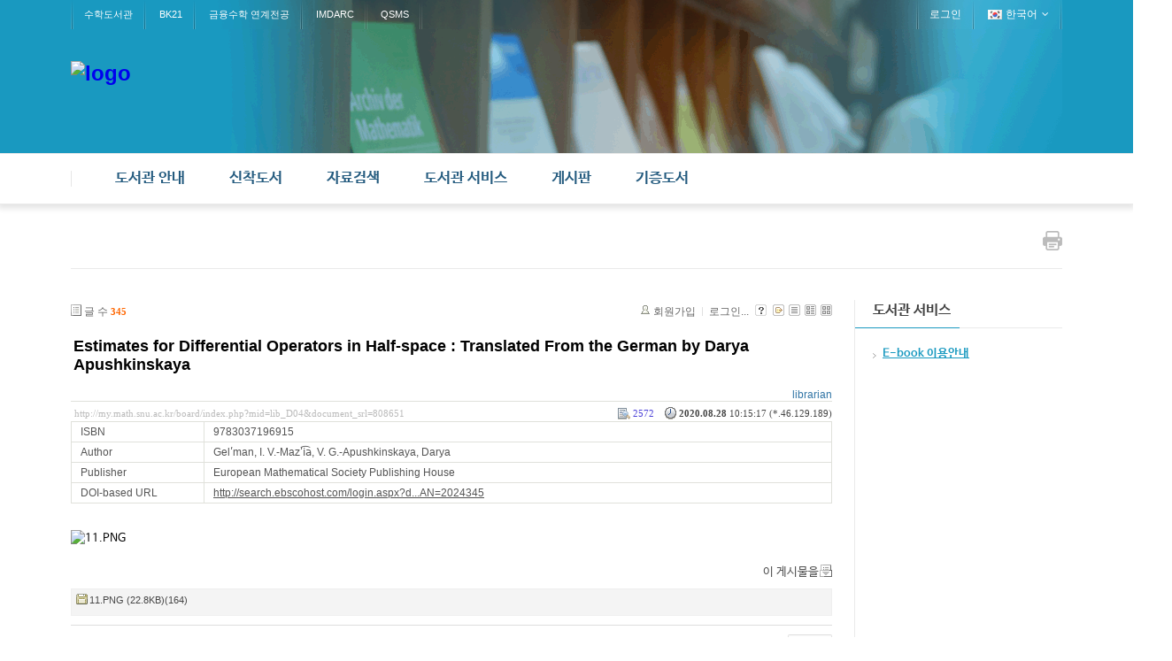

--- FILE ---
content_type: text/html; charset=UTF-8
request_url: http://my.math.snu.ac.kr/board/index.php?mid=lib_D04&sort_index=extra_var0&order_type=desc&page=11&document_srl=808651
body_size: 60729
content:
<!DOCTYPE html>
<html lang="ko">
<head>
<!-- META -->
<meta charset="utf-8">
<meta name="Generator" content="XpressEngine">
<meta http-equiv="X-UA-Compatible" content="IE=edge">
<!-- TITLE -->
<title>신착 E-Book - Estimates for Differential Operators in Half-space : Translated From the German by Darya Apushkinskaya</title>
<!-- CSS -->
<link rel="stylesheet" href="/board/common/css/xe.min.css?20200227095257" />
<link rel="stylesheet" href="/board/modules/board/skins/xe_board/css/common.css?20160318072225" />
<link rel="stylesheet" href="/board/modules/board/skins/xe_board/css/white.css?20160318072225" />
<link rel="stylesheet" href="/board/layouts/layout_intermission/css/reset.css?20160318072146" />
<link rel="stylesheet" href="/board/layouts/layout_intermission/css/font.css?20160318072146" />
<link rel="stylesheet" href="/board/layouts/layout_intermission/css/font-awesome/css/font-awesome.min.css?20160318072146" />
<link rel="stylesheet" href="/board/layouts/layout_intermission/css/im_common_lib.css?20160318072146" />
<link rel="stylesheet" href="/board/layouts/layout_intermission/css/slider_style.css?20160318072146" />
<link rel="stylesheet" href="/board/layouts/layout_intermission/css/theme/blue_lib.css?20160318072146" />
<link rel="stylesheet" href="/board/modules/editor/styles/default/style.css?20200227095256" />
<link rel="stylesheet" href="/board/files/faceOff/501/449/layout.css?20160926154431" />
<!-- JS -->
<script>
var current_url = "http://my.math.snu.ac.kr/board/?mid=lib_D04&sort_index=extra_var0&order_type=desc&page=11&document_srl=808651";
var request_uri = "http://my.math.snu.ac.kr/board/";
var current_mid = "lib_D04";
var waiting_message = "서버에 요청 중입니다. 잠시만 기다려주세요.";
var ssl_actions = new Array();
var default_url = "";
</script>
<!--[if lt IE 9]><script src="/board/common/js/jquery-1.x.min.js?20150408154114"></script>
<![endif]--><!--[if gte IE 9]><!--><script src="/board/common/js/jquery.min.js?20150408154114"></script>
<!--<![endif]--><script src="/board/common/js/x.min.js?20170817141800"></script>
<script src="/board/common/js/xe.min.js?20200227095257"></script>
<script src="/board/modules/board/tpl/js/board.min.js?20150408154114"></script>
<script src="/board/layouts/layout_intermission/js/common.js?20160318072146"></script>
<script src="/board/layouts/layout_intermission/js/jquery.glide.min.js?20160318072146"></script>
<script src="/board/layouts/layout_intermission/js/jquery.leanModal.min.js?20160318072146"></script>
<!-- RSS -->
<!-- ICON -->


<style> .xe_content { font-family:나눔바른고딕,NanumBarunGothic,나눔고딕,Nanumgothic,nbg,dotum,gulim,sans-serif;font-size:13px; }</style>
<link rel="canonical" href="http://my.math.snu.ac.kr/board/index.php?mid=lib_D04&amp;document_srl=808651" />
<meta property="og:locale" content="ko_KR" />
<meta property="og:type" content="article" />
<meta property="og:url" content="http://my.math.snu.ac.kr/board/index.php?mid=lib_D04&amp;document_srl=808651" />
<meta property="og:title" content="신착 E-Book - Estimates for Differential Operators in Half-space : Translated From the German by Darya Apushkinskaya" />
<meta property="article:published_time" content="2020-08-28T10:15:17+09:00" />
<meta property="article:modified_time" content="2020-08-28T10:15:17+09:00" />
<meta property="og:image" content="http://my.math.snu.ac.kr/board/./files/attach/images/449813/651/808/873fd707df87dbcbb811a4c620b9488c.PNG" />
<meta property="og:image:width" content="126" />
<meta property="og:image:height" content="189" />
<style type="text/css">
		.im_slider {height: px;}
		.slide a {display:block; height: px; background-repeat: no-repeat; background-position: center center; margin:0 auto;}
		.im_slider_img1 a {background-image: url("./");}
		.im_slider_img2 a {background-image: url("./");}
		.im_slider_img3 a {background-image: url("./");}
		.im_slider_img4 a {background-image: url("./");}
		.im_slider_img5 a {background-image: url("./");}
		.no_slider_image1 a {background-image: url("./layouts/layout_intermission/images/im_default_slider_img.jpg"); width:100%; height:500px;}
		.no_slider_image2 a {background-image: url("./layouts/layout_intermission/images/im_default_slider_img2.jpg"); width:100%; height:500px;}
					.im_slider {height: 500px !important;}
			</style>
<meta name="viewport" content="width=1440px, initial-scale=0.4, maximum-scale=1"><script>
//<![CDATA[
xe.current_lang = "ko";
xe.cmd_find = "찾기";
xe.cmd_cancel = "취소";
xe.cmd_confirm = "확인";
xe.msg_no_root = "루트는 선택 할 수 없습니다.";
xe.msg_no_shortcut = "바로가기는 선택 할 수 없습니다.";
xe.msg_select_menu = "대상 메뉴 선택";
//]]>
</script>
</head>
<body>

<div class="im_layout" id="gototop">
	<div class="im_headerWrap">
      <div class="im_topUtilmenuWrap">
      	<div class="im_topUtilmenu">
            <div class="im_topCustomMenu">
               <ul>
                  <li><a href="/board/index.php?mid=lib_main">수학도서관</a></li><li><a href="/board/index.php?mid=bk21_main">BK21</a></li><li><a href="http://finance.math.snu.ac.kr">금융수학 연계전공</a></li><li><a href="http://imdarc.snu.ac.kr">IMDARC</a></li><li><a href="http://qsms.math.snu.ac.kr">QSMS</a></li>               </ul>
            </div>
            <div class="im_memberMenu">
               <ul>
                  <li><a href="/board/index.php?mid=lib_D04&amp;sort_index=extra_var0&amp;order_type=desc&amp;page=11&amp;document_srl=808651&amp;act=dispMemberLoginForm">로그인</a></li>  
<!--                  <li><a rel="leanModal" name="im_login_btn" href="#im_modal_login">로그인</a></li>                  <li><a href="/board/index.php?mid=lib_D04&amp;sort_index=extra_var0&amp;order_type=desc&amp;page=11&amp;document_srl=808651&amp;act=dispMemberSignUpForm">회원가입</a></li> -->
                                                      <li class="im_language">
                  	<a href="#" class="toggle"><span class="im_flag"><img src="/board/layouts/layout_intermission/images/kr.png" alt="한국어" /></span><span class="im_label">한국어</span><span class="im_icon"><i class="fa fa-angle-down"></i></span></a>
 		               <ul class="selectLang">
                        <li>
                           <a href="#" onclick="doChangeLangType('en');return false;">English</a>
                        </li>							</ul>
                  </li>
						                  
               </ul>
            </div>
         </div>
      </div>
		<div class="im_header">
         <div class="im_topLogo">
         	<h1>
            	<a href="http://www.math.snu.ac.kr/board/lib_main"><img src="http://my.math.snu.ac.kr/board/files/attach/images/449501/99930f6978002c1f65ad5bb0c227e6ba.png" alt="logo" border="0" /></a>                           </h1>
         </div>
      
                     </div>
      </div>
   
      <div class="im_gnbWrap">
         <div class="im_gnb">
            <h2 class="im_hidden">global navigaion menu / 글로벌 네비게이션 메뉴</h2>
            <ul class="depth1">
               <li><a href="/board/index.php?mid=lib_A01">도서관 안내<span class="arrow-up"></span><span class="arrow-up-back"></span></a>
                  <ul class="depth2">
                     <li >
                     <a href="/board/index.php?mid=lib_A01">도서관 소개</a>
                     		
			            </li><li >
                     <a href="/board/index.php?mid=lib_A02">도서관 이용안내</a>
                     		
			            </li><li >
                     <a href="/board/index.php?mid=lib_A03">도서관 현황</a>
                     		
			            </li><li >
                     <a href="/board/index.php?mid=lib_A04">담당자 안내</a>
                     		
			            </li><li >
                     <a href="/board/index.php?mid=lib_A05">찾아오시는 길</a>
                     		
			            </li>                  </ul>	            </li><li><a href="/board/index.php?mid=lib_new_books">신착도서<span class="arrow-up"></span><span class="arrow-up-back"></span></a>
                  <ul class="depth2">
                     <li >
                     <a href="/board/index.php?mid=lib_new_books">신착도서</a>
                     		
			            </li><li >
                     <a href="/board/index.php?mid=lib_old_books">이전 신착도서</a>
                     		
			            </li>                  </ul>	            </li><li><a href="/board/index.php?mid=lib_C01">자료검색<span class="arrow-up"></span><span class="arrow-up-back"></span></a>
                  <ul class="depth2">
                     <li >
                     <a href="/board/index.php?mid=lib_C01">검색안내</a>
                     		
			            </li><li >
                     <a href="/board/index.php?mid=lib_C02">소장자료 검색</a>
                     		
			            </li><li >
                     <a href="http://libguide.snu.ac.kr/main">Research Guide</a>
                     		
			            </li>                  </ul>	            </li><li class="active"><a href="/board/index.php?mid=lib_D04">도서관 서비스<span class="arrow-up"></span><span class="arrow-up-back"></span></a>
                  <ul class="depth2">
                     <li class="active" >
                     <a href="/board/index.php?mid=lib_D04">E-book 이용안내</a>
                     		
			            </li>                  </ul>	            </li><li><a href="/board/index.php?mid=lib_E01">게시판<span class="arrow-up"></span><span class="arrow-up-back"></span></a>
                  <ul class="depth2">
                     <li >
                     <a href="/board/index.php?mid=lib_E01">도서관 공지사항</a>
                     		
			            </li><li >
                     <a href="/board/index.php?mid=lib_E02">FAQ</a>
                     		
			            </li><li >
                     <a href="/board/index.php?mid=lib_did">전자게시판<span class="arrow-right"><i class="fa fa-angle-right"></i></span></a>
                     	<ul class="depth3">
                     		<li><a href="#">목록</a></li><li><a href="/board/index.php?mid=page_Vkbo23">등록</a></li>                  		</ul>	
			            </li>                  </ul>	            </li><li><a href="/board/index.php?mid=page_kbNd22">기증도서<span class="arrow-up"></span><span class="arrow-up-back"></span></a>
                  <ul class="depth2">
                     <li >
                     <a href="/board/index.php?mid=page_kbNd22">기증도서 목록</a>
                     		
			            </li>                  </ul>	            </li>            </ul>            
         </div>
      </div>
	</div>
   
      <!-- Slider 가로세로 위치조정-->
   
      
      <div class="im_container">
   	<div class="im_sub_topbar">
               
         <div class="im_btn_print">
         	<a href="javascript:window.print()"><img src="/board/layouts/layout_intermission/images/button-print.png" alt="print this page" /></a>
         </div>
      </div>
   	<div class="im_sub_content">
                                                                                             <!-- display skin title/description -->
    <!-- skin description -->
    <!-- board information -->
    <div class="boardInformation">
        <!-- article number -->
                <div class="articleNum">글 수 <strong>345</strong></div>
                <!-- login information -->
        <ul class="accountNavigation">
        
                    <li class="join"><a href="/board/index.php?mid=lib_D04&amp;sort_index=extra_var0&amp;order_type=desc&amp;page=11&amp;document_srl=808651&amp;act=dispMemberSignUpForm">회원가입</a></li>
            <li class="loginAndLogout"><a href="/board/index.php?mid=lib_D04&amp;sort_index=extra_var0&amp;order_type=desc&amp;page=11&amp;document_srl=808651&amp;act=dispMemberLoginForm">로그인...</a></li>
                            <li class="skin_info"><a href="/board/index.php?module=module&amp;act=dispModuleSkinInfo&amp;selected_module=board&amp;skin=xe_board" onclick="popopen(this.href,'skinInfo'); return false;"><img src="/board/modules/board/skins/xe_board/images/white/buttonHelp.gif" alt="Skin Info" width="13" height="13"/></a></li>
            <li class="tag_info"><a href="/board/index.php?mid=lib_D04&amp;sort_index=extra_var0&amp;order_type=desc&amp;page=11&amp;document_srl=808651&amp;act=dispBoardTagList"><img src="/board/modules/board/skins/xe_board/images/white/iconAllTags.gif" alt="Tag list" width="13" height="13"/></a></li>
        
                        <li class="listType"><a href="/board/index.php?mid=lib_D04&amp;sort_index=extra_var0&amp;order_type=desc&amp;page=11&amp;listStyle=list"><img src="/board/modules/board/skins/xe_board/images/white/typeList.gif" border="0" width="13" height="13" alt="List" /></a></li>
            <li class="listType"><a href="/board/index.php?mid=lib_D04&amp;sort_index=extra_var0&amp;order_type=desc&amp;page=11&amp;listStyle=webzine"><img src="/board/modules/board/skins/xe_board/images/white/typeWebzine.gif" border="0" width="13" height="13" alt="Webzine" /></a></li>
            <li class="listType"><a href="/board/index.php?mid=lib_D04&amp;sort_index=extra_var0&amp;order_type=desc&amp;page=11&amp;listStyle=gallery"><img src="/board/modules/board/skins/xe_board/images/white/typeGallery.gif" border="0" width="13" height="13" alt="Gallery" /></a></li>
                    </ul>
    </div>
        <div class="viewDocument">
        <!-- display the document contents -->
<div class="boardRead">
    <div class="originalContent">
        <div class="readHeader">
            <div class="titleAndUser">
                <div class="title">
                    <h1><a href="http://my.math.snu.ac.kr/board/index.php?mid=lib_D04&amp;document_srl=808651">Estimates for Differential Operators in Half-space : Translated From the German by Darya Apushkinskaya</a></h1>
                </div>
                                <div class="userInfo">
                                            <div class="author"><span class="member_448035">librarian</span></div>
                                    </div>
                                
            </div>
            <div class="dateAndCount">
                <div class="uri" title="게시글 주소"><a href="http://my.math.snu.ac.kr/board/index.php?mid=lib_D04&amp;document_srl=808651">http://my.math.snu.ac.kr/board/index.php?mid=lib_D04&amp;document_srl=808651</a></div>
                <div class="date" title="등록일">
                    <strong>2020.08.28</strong> 10:15:17 (*.46.129.189)                </div>
                <div class="readedCount" title="조회 수">2572</div>
                                <div class="replyAndTrackback">
                                                        </div>
                                
            </div>
            
        </div>
        
                <table cellspacing="0" summary="" class="extraVarsList">
        <col width="150" />
        <col />
                <tr>
            <th>ISBN</th>
            <td>9783037196915</td>
        </tr>
                <tr>
            <th>Author</th>
            <td>Gelʹman, I. V.-Mazʹi︠a︡, V. G.-Apushkinskaya, Darya</td>
        </tr>
                <tr>
            <th>Publisher</th>
            <td>European Mathematical Society Publishing House</td>
        </tr>
                <tr>
            <th>DOI-based URL</th>
            <td><a href="http://search.ebscohost.com/login.aspx?direct=true&amp;scope=site&amp;db=nlebk&amp;db=nlabk&amp;AN=2024345" target="_blank">http://search.ebscohost.com/login.aspx?d...AN=2024345</a></td>
        </tr>
                </table>
                <div class="readBody">
            <div class="contentBody">
                                    <!--BeforeDocument(808651,448035)--><div class="document_808651_448035 xe_content"><img width="126" height="189" alt="11.PNG" src="http://www.math.snu.ac.kr/board/files/attach/images/449813/651/808/873fd707df87dbcbb811a4c620b9488c.PNG" /><p><br /></p><div class="document_popup_menu"><a href="#popup_menu_area" class="document_808651" onclick="return false">이 게시물을</a></div></div><!--AfterDocument(808651,448035)-->                                <!-- display signature / profile image-->
                            </div>
        </div>
                                <div class="fileAttached">
                        <ul>
                                <li><a href="/board/?module=file&amp;act=procFileDownload&amp;file_srl=808652&amp;sid=63419212dcb62b5acc5599d3c32ddbd7&amp;module_srl=449813">11.PNG (22.8KB)(164)</a></li>
                            </ul>
            
        </div>
            </div>
    <!-- list, modify/delete button -->
    <div class="btnArea">
                <span class="btn"><a href="/board/index.php?mid=lib_D04&amp;sort_index=extra_var0&amp;order_type=desc&amp;page=11">목록</a></span>
                    </div>
</div>
<!-- trackback -->
<!-- comments -->
<a name="comment"></a>
<!-- comments form -->
    </div>
                <!-- display list -->
<form action="./" method="get"><input type="hidden" name="error_return_url" value="/board/index.php?mid=lib_D04&amp;sort_index=extra_var0&amp;order_type=desc&amp;page=11&amp;document_srl=808651" /><input type="hidden" name="act" value="" /><input type="hidden" name="mid" value="lib_D04" /><input type="hidden" name="vid" value="" />
    <table cellspacing="0" summary="" class="boardList">
    <thead>
    <tr>
        
            
                
                                    
                    
                            <th scope="col" class="no_line"><div>번호</div></th>
                    
                            
                                    
                    
                            <th scope="col" class="title ">
                    <div>
                                        제목                                        </div>
                </th>
                    
                            
                                    
                        <th scope="col" ><div><a href="/board/index.php?mid=lib_D04&amp;sort_index=isbn&amp;order_type=asc&amp;page=11&amp;document_srl=808651">ISBN</a></div></th>
                            
                                    
                        <th scope="col" ><div><a href="/board/index.php?mid=lib_D04&amp;sort_index=extra_var0&amp;order_type=asc&amp;page=11&amp;document_srl=808651">Author<img src="/board/modules/board/skins/xe_board/images/common/buttonDescending.gif" alt="" width="5" height="3" class="sort" /></a></div></th>
                            
                                    
                        <th scope="col" ><div><a href="/board/index.php?mid=lib_D04&amp;sort_index=publisher&amp;order_type=asc&amp;page=11&amp;document_srl=808651">Publisher</a></div></th>
                            
                                    
                        <th scope="col" ><div><a href="/board/index.php?mid=lib_D04&amp;sort_index=extra_var2&amp;order_type=asc&amp;page=11&amp;document_srl=808651">DOI-based URL</a></div></th>
                        </tr>
    </thead>
    <tbody>
    
            
                <tr class="notice">
            
                        
                            
                                    
                                            <td class="notice">공지</td>
                                    
                                            
                                    
                                            <td class="title">
                                                        <a href="/board/index.php?mid=lib_D04&amp;sort_index=extra_var0&amp;order_type=desc&amp;page=11&amp;document_srl=450191"><span style="font-weight:bold;;color:#EE2222">이용방법</span></a>
                            
                                                                                    <img src="http://my.math.snu.ac.kr/board/modules/document/tpl/icons//file.gif" alt="file" title="file" style="margin-right:2px;" />                        </td>
                                    
                                            
                                        <td>.&nbsp;</td>
                                            
                                        <td>.&nbsp;</td>
                                            
                                        <td>.&nbsp;</td>
                                            
                                        <td><a href="http://my.math.snu.ac.kr/board/lib_D04/450191" target="_blank">http://my.math.snu.ac.kr/board/lib_D04/450191</a>&nbsp;</td>
                                    </tr>
                
                <tr class="bg1">
        
            
                        
                            
                                    
                                            <td class="num">145</td>
                                    
                                            
                                    
                                            <td class="title">
                                                        <a href="/board/index.php?mid=lib_D04&amp;sort_index=extra_var0&amp;order_type=desc&amp;page=11&amp;document_srl=789513">Advances in Mathematical Modeling, Optimization and Optimal Control</a>
                            
                                                                                    <img src="http://my.math.snu.ac.kr/board/modules/document/tpl/icons//file.gif" alt="file" title="file" style="margin-right:2px;" />                        </td>
                                    
                                            
                                        <td>9783319307855&nbsp;</td>
                                            
                                        <td>Hiriart-Urruty, Jean-Baptiste ; Korytowski, Adam ; Maurer, Helmut ; Szymkat, Maciej&nbsp;</td>
                                            
                                        <td>Springer&nbsp;</td>
                                            
                                        <td><a href="http://search.ebscohost.com/login.aspx?direct=true&amp;scope=site&amp;db=nlebk&amp;db=nlabk&amp;AN=1176005" target="_blank">http://search.ebscohost.com/login.aspx?d...AN=1176005</a>&nbsp;</td>
                                            <tr class="bg2">
        
            
                        
                            
                                    
                                            <td class="num">144</td>
                                    
                                            
                                    
                                            <td class="title">
                                                        <a href="/board/index.php?mid=lib_D04&amp;sort_index=extra_var0&amp;order_type=desc&amp;page=11&amp;document_srl=789506">Model-free Hedging : A Martingale Optimal Transport Viewpoint</a>
                            
                                                                                    <img src="http://my.math.snu.ac.kr/board/modules/document/tpl/icons//file.gif" alt="file" title="file" style="margin-right:2px;" />                        </td>
                                    
                                            
                                        <td>9781351666237&nbsp;</td>
                                            
                                        <td>Henry-Labordere, Pierre.&nbsp;</td>
                                            
                                        <td>Chapman and Hall/CRC&nbsp;</td>
                                            
                                        <td><a href="http://search.ebscohost.com/login.aspx?direct=true&amp;scope=site&amp;db=nlebk&amp;db=nlabk&amp;AN=1527005" target="_blank">http://search.ebscohost.com/login.aspx?d...AN=1527005</a>&nbsp;</td>
                                            <tr class="bg1">
        
            
                        
                            
                                    
                                            <td class="num">143</td>
                                    
                                            
                                    
                                            <td class="title">
                                                        <a href="/board/index.php?mid=lib_D04&amp;sort_index=extra_var0&amp;order_type=desc&amp;page=11&amp;document_srl=1065295">Homological Theory of Representations</a>
                            
                                                                                                            </td>
                                    
                                            
                                        <td>9781108979108&nbsp;</td>
                                            
                                        <td>Henning Krause&nbsp;</td>
                                            
                                        <td>Cambridge University Press&nbsp;</td>
                                            
                                        <td><a href="https://doi.org/10.1017/9781108979108" target="_blank">https://doi.org/10.1017/9781108979108</a>&nbsp;</td>
                                            <tr class="bg2">
        
            
                        
                            
                                    
                                            <td class="num">142</td>
                                    
                                            
                                    
                                            <td class="title">
                                                        <a href="/board/index.php?mid=lib_D04&amp;sort_index=extra_var0&amp;order_type=desc&amp;page=11&amp;document_srl=1065290">Topological and Ergodic Theory of Symbolic Dynamics</a>
                            
                                                                                                            </td>
                                    
                                            
                                        <td>9781470472184&nbsp;</td>
                                            
                                        <td>Henk Bruin&nbsp;</td>
                                            
                                        <td>AMS&nbsp;</td>
                                            
                                        <td><a href="https://search.ebscohost.com/login.aspx?direct=true&amp;scope=site&amp;db=nlebk&amp;db=nlabk&amp;AN=3443363" target="_blank">https://search.ebscohost.com/login.aspx?...AN=3443363</a>&nbsp;</td>
                                            <tr class="bg1">
        
            
                        
                            
                                    
                                            <td class="num">141</td>
                                    
                                            
                                    
                                            <td class="title">
                                                        <a href="/board/index.php?mid=lib_D04&amp;sort_index=extra_var0&amp;order_type=desc&amp;page=11&amp;document_srl=726385">Lambda Calculus with Types</a>
                            
                                                                                    <img src="http://my.math.snu.ac.kr/board/modules/document/tpl/icons//file.gif" alt="file" title="file" style="margin-right:2px;" />                        </td>
                                    
                                            
                                        <td>9781139032636&nbsp;</td>
                                            
                                        <td>Henk Barendregt, Wil Dekkers, Richard Statman&nbsp;</td>
                                            
                                        <td>Cambridge University Press&nbsp;</td>
                                            
                                        <td><a href="http://dx.doi.org/10.1017/CBO9781139032636" target="_blank">http://dx.doi.org/10.1017/CBO9781139032636</a>&nbsp;</td>
                                            <tr class="bg2">
        
            
                        
                            
                                    
                                            <td class="num">140</td>
                                    
                                            
                                    
                                            <td class="title">
                                                        <a href="/board/index.php?mid=lib_D04&amp;sort_index=extra_var0&amp;order_type=desc&amp;page=11&amp;document_srl=1285550">Mathematical modelling : principle and theory</a>
                            
                                                                                                            </td>
                                    
                                            
                                        <td>9781470473884&nbsp;</td>
                                            
                                        <td>Hemen Dutta&nbsp;</td>
                                            
                                        <td>American Mathematical Society&nbsp;</td>
                                            
                                        <td><a href="https://search.ebscohost.com/login.aspx?direct=true&amp;db=nlebk&amp;AN=3644164" target="_blank">https://search.ebscohost.com/login.aspx?...AN=3644164</a>&nbsp;</td>
                                            <tr class="bg1">
        
            
                        
                            
                                    
                                            <td class="num">139</td>
                                    
                                            
                                    
                                            <td class="title">
                                                        <a href="/board/index.php?mid=lib_D04&amp;sort_index=extra_var0&amp;order_type=desc&amp;page=11&amp;document_srl=1285555">Mathematical Modelling : Theory and Application</a>
                            
                                                                                                            </td>
                                    
                                            
                                        <td>9781470473891&nbsp;</td>
                                            
                                        <td>Hemen Dutta&nbsp;</td>
                                            
                                        <td>American Mathematical Society&nbsp;</td>
                                            
                                        <td><a href="https://search.ebscohost.com/login.aspx?direct=true&amp;db=nlebk&amp;AN=3644165" target="_blank">https://search.ebscohost.com/login.aspx?...AN=3644165</a>&nbsp;</td>
                                            <tr class="bg2">
        
            
                        
                            
                                    
                                            <td class="num">138</td>
                                    
                                            
                                    
                                            <td class="title">
                                                        <a href="/board/index.php?mid=lib_D04&amp;sort_index=extra_var0&amp;order_type=desc&amp;page=11&amp;document_srl=1004465">Mathematical Logic</a>
                            
                                                                                                            </td>
                                    
                                            
                                        <td>9783030738396&nbsp;</td>
                                            
                                        <td>Heinz-Dieter Ebbinghaus-Jörg Flum-Wolfgang Thomas&nbsp;</td>
                                            
                                        <td>Springer&nbsp;</td>
                                            
                                        <td><a href="https://search.ebscohost.com/login.aspx?direct=true&amp;scope=site&amp;db=nlebk&amp;db=nlabk&amp;AN=2939626" target="_blank">https://search.ebscohost.com/login.aspx?...AN=2939626</a>&nbsp;</td>
                                            <tr class="bg1">
        
            
                        
                            
                                    
                                            <td class="num">137</td>
                                    
                                            
                                    
                                            <td class="title">
                                                        <a href="/board/index.php?mid=lib_D04&amp;sort_index=extra_var0&amp;order_type=desc&amp;page=11&amp;document_srl=1004279">Hopf Algebras and Root Systems</a>
                            
                                                                                                            </td>
                                    
                                            
                                        <td>9781470456801&nbsp;</td>
                                            
                                        <td>Heckenberger, István-Schneider, Hans-Jürgen&nbsp;</td>
                                            
                                        <td>AMS&nbsp;</td>
                                            
                                        <td><a href="https://search.ebscohost.com/login.aspx?direct=true&amp;scope=site&amp;db=nlebk&amp;db=nlabk&amp;AN=2472233" target="_blank">https://search.ebscohost.com/login.aspx?...AN=2472233</a>&nbsp;</td>
                                            <tr class="bg2">
        
            
                        
                            
                                    
                                            <td class="num">136</td>
                                    
                                            
                                    
                                            <td class="title">
                                                        <a href="/board/index.php?mid=lib_D04&amp;sort_index=extra_var0&amp;order_type=desc&amp;page=11&amp;document_srl=1004334">Dynamical Systems and Random Processes : Carolina Dynamics Symposium, April 13-15, 2018, Agnes Scott College, Decatur, Georgia</a>
                            
                                                                                                            </td>
                                    
                                            
                                        <td>9781470454463&nbsp;</td>
                                            
                                        <td>Hawkins, Jane-Rossetti, Rachel L.-Wiseman, Jim&nbsp;</td>
                                            
                                        <td>AMS&nbsp;</td>
                                            
                                        <td><a href="https://search.ebscohost.com/login.aspx?direct=true&amp;scope=site&amp;db=nlebk&amp;db=nlabk&amp;AN=2256047" target="_blank">https://search.ebscohost.com/login.aspx?...AN=2256047</a>&nbsp;</td>
                                            <tr class="bg1">
        
            
                        
                            
                                    
                                            <td class="num">135</td>
                                    
                                            
                                    
                                            <td class="title">
                                                        <a href="/board/index.php?mid=lib_D04&amp;sort_index=extra_var0&amp;order_type=desc&amp;page=11&amp;document_srl=725987">Bayesian Estimation and Tracking</a>
                            
                                                                                    <img src="http://my.math.snu.ac.kr/board/modules/document/tpl/icons//file.gif" alt="file" title="file" style="margin-right:2px;" />                        </td>
                                    
                                            
                                        <td>9781118287835&nbsp;</td>
                                            
                                        <td>Haug, Anton J&nbsp;</td>
                                            
                                        <td>John Wiley &amp; Sons&nbsp;</td>
                                            
                                        <td><a href="http://search.ebscohost.com/login.aspx?direct=true&amp;scope=site&amp;db=nlebk&amp;AN=459452" target="_blank">http://search.ebscohost.com/login.aspx?d...;AN=459452</a>&nbsp;</td>
                                            <tr class="bg2">
        
            
                        
                            
                                    
                                            <td class="num">134</td>
                                    
                                            
                                    
                                            <td class="title">
                                                        <a href="/board/index.php?mid=lib_D04&amp;sort_index=extra_var0&amp;order_type=desc&amp;page=11&amp;document_srl=1004423">GROUPS ST ANDREWS 2017 IN BIRMINGHAM</a>
                            
                                                                                                            </td>
                                    
                                            
                                        <td>9781108692397&nbsp;</td>
                                            
                                        <td>GROUPS ST. ANDREWS&nbsp;</td>
                                            
                                        <td>Cambridge University Press&nbsp;</td>
                                            
                                        <td><a href="https://doi.org/10.1017/9781108692397" target="_blank">https://doi.org/10.1017/9781108692397</a>&nbsp;</td>
                                            <tr class="bg1">
        
            
                        
                            
                                    
                                            <td class="num">133</td>
                                    
                                            
                                    
                                            <td class="title">
                                                        <a href="/board/index.php?mid=lib_D04&amp;sort_index=extra_var0&amp;order_type=desc&amp;page=11&amp;document_srl=726167">Direct Numerical Simulations of Gas–Liquid Multiphase Flows</a>
                            
                                                                                    <img src="http://my.math.snu.ac.kr/board/modules/document/tpl/icons//file.gif" alt="file" title="file" style="margin-right:2px;" />                        </td>
                                    
                                            
                                        <td>9780511975264&nbsp;</td>
                                            
                                        <td>Grétar Tryggvason, Ruben Scardovelli, Stéphane Zaleski&nbsp;</td>
                                            
                                        <td>Cambridge University Press&nbsp;</td>
                                            
                                        <td><a href="http://dx.doi.org/10.1017/CBO9780511975264" target="_blank">http://dx.doi.org/10.1017/CBO9780511975264</a>&nbsp;</td>
                                            <tr class="bg2">
        
            
                        
                            
                                    
                                            <td class="num">132</td>
                                    
                                            
                                    
                                            <td class="title">
                                                        <a href="/board/index.php?mid=lib_D04&amp;sort_index=extra_var0&amp;order_type=desc&amp;page=11&amp;document_srl=763357">A Course in Modern Analysis and its Applications</a>
                            
                                                                                    <img src="http://my.math.snu.ac.kr/board/modules/document/tpl/icons//file.gif" alt="file" title="file" style="margin-right:2px;" />                        </td>
                                    
                                            
                                        <td>9780511755125&nbsp;</td>
                                            
                                        <td>Graeme L. Cohen&nbsp;</td>
                                            
                                        <td>Cambridge University Press&nbsp;</td>
                                            
                                        <td><a href="http://dx.doi.org/10.1017/CBO9780511755125" target="_blank">http://dx.doi.org/10.1017/CBO9780511755125</a>&nbsp;</td>
                                            <tr class="bg1">
        
            
                        
                            
                                    
                                            <td class="num">131</td>
                                    
                                            
                                    
                                            <td class="title">
                                                        <a href="/board/index.php?mid=lib_D04&amp;sort_index=extra_var0&amp;order_type=desc&amp;page=11&amp;document_srl=450589">Algebraic Shift Register Sequences</a>
                            
                                                                                                            </td>
                                    
                                            
                                        <td>9781139057448&nbsp;</td>
                                            
                                        <td>Goresky/Klapper&nbsp;</td>
                                            
                                        <td>Cambridge University Press&nbsp;</td>
                                            
                                        <td><a href="http://dx.doi.org/10.1017/CBO9781139057448" target="_blank">http://dx.doi.org/10.1017/CBO9781139057448</a>&nbsp;</td>
                                            <tr class="bg2">
        
            
                        
                            
                                    
                                            <td class="num">130</td>
                                    
                                            
                                    
                                            <td class="title">
                                                        <a href="/board/index.php?mid=lib_D04&amp;sort_index=extra_var0&amp;order_type=desc&amp;page=11&amp;document_srl=450598">Foundations of Cryptography Volume 1</a>
                            
                                                                                                            </td>
                                    
                                            
                                        <td>9780511546891&nbsp;</td>
                                            
                                        <td>Goldreich&nbsp;</td>
                                            
                                        <td>Cambridge University Press&nbsp;</td>
                                            
                                        <td><a href="http://dx.doi.org/10.1017/CBO9780511546891" target="_blank">http://dx.doi.org/10.1017/CBO9780511546891</a>&nbsp;</td>
                                            <tr class="bg1">
        
            
                        
                            
                                    
                                            <td class="num">129</td>
                                    
                                            
                                    
                                            <td class="title">
                                                        <a href="/board/index.php?mid=lib_D04&amp;sort_index=extra_var0&amp;order_type=desc&amp;page=11&amp;document_srl=450599">Foundations of Cryptography Volume 2</a>
                            
                                                                                                            </td>
                                    
                                            
                                        <td>9780511721656&nbsp;</td>
                                            
                                        <td>Goldreich&nbsp;</td>
                                            
                                        <td>Cambridge University Press&nbsp;</td>
                                            
                                        <td><a href="http://dx.doi.org/10.1017/CBO9780511721656" target="_blank">http://dx.doi.org/10.1017/CBO9780511721656</a>&nbsp;</td>
                                            <tr class="bg2">
        
            
                        
                            
                                    
                                            <td class="num">128</td>
                                    
                                            
                                    
                                            <td class="title">
                                                        <a href="/board/index.php?mid=lib_D04&amp;sort_index=extra_var0&amp;order_type=desc&amp;page=11&amp;document_srl=726404">Undergraduate Mathematics for the Life Sciences: Models, Processes, and Directions</a>
                            
                                                                                    <img src="http://my.math.snu.ac.kr/board/modules/document/tpl/icons//file.gif" alt="file" title="file" style="margin-right:2px;" />                        </td>
                                    
                                            
                                        <td>9781614443162&nbsp;</td>
                                            
                                        <td>Glenn Ledder, Jenna P. Carpenter, Timothy D. Comar&nbsp;</td>
                                            
                                        <td>Mathematical Association of America&nbsp;</td>
                                            
                                        <td><a href="http://dx.doi.org/10.5948/UPO9781614443162" target="_blank">http://dx.doi.org/10.5948/UPO9781614443162</a>&nbsp;</td>
                                            <tr class="bg1">
        
            
                        
                            
                                    
                                            <td class="num">127</td>
                                    
                                            
                                    
                                            <td class="title">
                                                        <a href="/board/index.php?mid=lib_D04&amp;sort_index=extra_var0&amp;order_type=desc&amp;page=11&amp;document_srl=726030">Computational Statistics, 2nd ed.</a>
                            
                                                                                    <img src="http://my.math.snu.ac.kr/board/modules/document/tpl/icons//file.gif" alt="file" title="file" style="margin-right:2px;" />                        </td>
                                    
                                            
                                        <td>9781118555286&nbsp;</td>
                                            
                                        <td>Givens, Geof H.-Hoeting, Jennifer A&nbsp;</td>
                                            
                                        <td>Wiley&nbsp;</td>
                                            
                                        <td><a href="http://search.ebscohost.com/login.aspx?direct=true&amp;scope=site&amp;db=nlebk&amp;AN=531665" target="_blank">http://search.ebscohost.com/login.aspx?d...;AN=531665</a>&nbsp;</td>
                                            <tr class="bg2">
        
            
                        
                            
                                    
                                            <td class="num">126</td>
                                    
                                            
                                    
                                            <td class="title">
                                                        <a href="/board/index.php?mid=lib_D04&amp;sort_index=extra_var0&amp;order_type=desc&amp;page=11&amp;document_srl=772580">Number Theory, Fourier Analysis and Geometric Discrepancy</a>
                            
                                                                                    <img src="http://my.math.snu.ac.kr/board/modules/document/tpl/icons//file.gif" alt="file" title="file" style="margin-right:2px;" />                        </td>
                                    
                                            
                                        <td>9781107358379&nbsp;</td>
                                            
                                        <td>Giancarlo Travaglini&nbsp;</td>
                                            
                                        <td>Cambridge University Press&nbsp;</td>
                                            
                                        <td><a href="http://dx.doi.org/10.1017/CBO9781107358379" target="_blank">http://dx.doi.org/10.1017/CBO9781107358379</a>&nbsp;</td>
                                            </tr>
        </tbody>
    </table>
</form>
        <div class="boardBottom">
    <!-- write document, list button -->
        <div class="btnArea">
							</span>
        </div>
    <!-- page navigation -->
        <div class="pagination a1">
            <a href="/board/index.php?mid=lib_D04&amp;sort_index=extra_var0&amp;order_type=desc" class="prevEnd">첫 페이지</a> 
                                                <a href="/board/index.php?mid=lib_D04&amp;sort_index=extra_var0&amp;order_type=desc&amp;page=6">6</a>
                                                                <a href="/board/index.php?mid=lib_D04&amp;sort_index=extra_var0&amp;order_type=desc&amp;page=7">7</a>
                                                                <a href="/board/index.php?mid=lib_D04&amp;sort_index=extra_var0&amp;order_type=desc&amp;page=8">8</a>
                                                                <a href="/board/index.php?mid=lib_D04&amp;sort_index=extra_var0&amp;order_type=desc&amp;page=9">9</a>
                                                                <a href="/board/index.php?mid=lib_D04&amp;sort_index=extra_var0&amp;order_type=desc&amp;page=10">10</a>
                                                                <strong>11</strong> 
                                                                <a href="/board/index.php?mid=lib_D04&amp;sort_index=extra_var0&amp;order_type=desc&amp;page=12">12</a>
                                                                <a href="/board/index.php?mid=lib_D04&amp;sort_index=extra_var0&amp;order_type=desc&amp;page=13">13</a>
                                                                <a href="/board/index.php?mid=lib_D04&amp;sort_index=extra_var0&amp;order_type=desc&amp;page=14">14</a>
                                                                <a href="/board/index.php?mid=lib_D04&amp;sort_index=extra_var0&amp;order_type=desc&amp;page=15">15</a>
                                        <a href="/board/index.php?mid=lib_D04&amp;sort_index=extra_var0&amp;order_type=desc&amp;page=18" class="nextEnd">끝 페이지</a>
        </div>
<!-- -->
    <!-- search -->
                <div class="boardSearch">
            <form action="http://my.math.snu.ac.kr/board/" method="get" onsubmit="return procFilter(this, search)" id="fo_search" ><input type="hidden" name="act" value="" />
                                <input type="hidden" name="mid" value="lib_D04" />
                <input type="hidden" name="category" value="" />
                <select name="search_target">
                                        <option value="title_content" >제목+내용</option>
                                        <option value="title" >제목</option>
                                        <option value="content" >내용</option>
                                        <option value="comment" >댓글</option>
                                        <option value="user_name" >이름</option>
                                        <option value="nick_name" >닉네임</option>
                                        <option value="tag" >태그</option>
                                        <option value="extra_vars2" >Author</option>
                                        <option value="extra_vars4" >DOI-based URL</option>
                                    </select>
                <input type="text" name="search_keyword" value="" class="iText"/>
                                <span class="btn"><input type="submit" value="검색" /></span>
                <span class="btn"><a href="/board/index.php?mid=lib_D04">취소</a></span>
            </form>
        </div>
            </div>
<!-- display the text on footer -->
      </div>
      <div class="im_sub_rightbar">
      	<div class="im_lnb">
                           <h2 class="im_lnb_title"><span class="im_lnb_heading">도서관 서비스</span></h2>
             
            <div class="im_lnb_box">
               <ul class="depth2">          
                  <li ><a href="/board/index.php?mid=lib_D04" class="on"><span class="lnblv1">E-book 이용안내</span></a>	
                                       </li>               </ul>            </div>
         </div>
      </div> <!-- // 오른쪽 사이드바 -->
   </div><!-- // im_container cond="sub" -->
	<div class="im_footerWrap">
   	<div class="im_footer">
      	<div class="im_footer_logo">
	         <a href="http://www.math.snu.ac.kr/board/lib_main"><img src="http://my.math.snu.ac.kr/board/files/attach/images/449501/04295e2ebe77758a94c64ba4d7f20d34.png" alt="logo" border="0" /></a>                     </div>
         <div class="im_footer_right">
         	<div class="im_footer_menu">
               <ul>
                  <li><a href="/board/index.php?mid=policy">개인정보 처리방침 |</a></li><li><a href="/board/index.php?mid=b1_3">오시는 길</a></li><li><a href="http://www.snu.ac.kr">| 서울대학교</a></li><li><a href="http://cns.snu.ac.kr">| 서울대학교 자연과학대학</a></li>               </ul>
            </div>
            <div class="im_footer_info">
            	<span class="contact"></span>                              <span class="copyright">COPYRIGHT ⓒ  ALL RIGHT RESERVED.</span>                           </div>
            <div class="im_familysite">
            	<a href="#" class="im_open"><span class="label">관련사이트</span><span class="icon"><i class="fa fa-angle-up"></i></span></a>
               <ul>
                  <li><a href=""></a></li>
                  <li><a href=""></a></li>
                  <li><a href=""></a></li>
                  <li><a href=""></a></li>
                  <li><a href=""></a></li>
               </ul> 
            </div>         </div>
         <div class="im_gototop">
         	<a href="#"><span class="icon"><i class="fa fa-chevron-up"></i></span><span class="label">TOP</span></a>
         </div>
      </div>
   </div>
</div>
	 	 	 	<!-- Modal login window -->
	<div id="im_modal_login">
      <p class="loginWindow_header"><img src="/board/layouts/layout_intermission/images/login_white.png" alt="로그인"/></p>
		      <div class="loginWindow">
      	<form action="" method="post" id="im_Login_form"  ><input type="hidden" name="error_return_url" value="/board/index.php?mid=lib_D04&amp;sort_index=extra_var0&amp;order_type=desc&amp;page=11&amp;document_srl=808651" /><input type="hidden" name="mid" value="lib_D04" /><input type="hidden" name="vid" value="" /><input type="hidden" name="ruleset" value="@login" />
				<input type="hidden" name="success_return_url" value="/board/index.php?mid=lib_D04&sort_index=extra_var0&order_type=desc&page=11&document_srl=808651" />
				<input type="hidden" name="act" value="procMemberLogin" />
            <fieldset>
	            <legend class="im_hidden">로그인폼</legend>
                 <dl>
                     <dt><label for="uid">아이디</label></dt>
                     <dd><input name="user_id" type="text" class="inputuid" id="uid" title="아이디" /></dd>
                     <dt><label for="upw">비밀번호</label></dt>
                     <dd><input name="password" type="password" class="inputupw" id="upw" title="비밀번호" /></dd>
                 </dl>
               <div class="keepWrap">
               	<div class="keep">
                  <input name="keep_signed" type="checkbox" id="keep_login" value="Y" class="inputCheck" onclick="if(this.checked) return confirm('브라우저를 닫더라도 로그인이 계속 유지될 수 있습니다.\n\n로그인 유지 기능을 사용할 경우 다음 접속부터는 로그인할 필요가 없습니다.\n\n단, 게임방, 학교 등 공공장소에서 이용 시 개인정보가 유출될 수 있으니 꼭 로그아웃을 해주세요.');"/>
                  <label for="keep_login" title="로그인 유지"></label>
                  </div>
                  <p class="keep_text"><span>로그인 유지</span></p>
               </div>
               	
                <div class="submit_btn"><a href="#" class="login_submit" onclick="document.getElementById('im_Login_form').submit()">로그인</a></div>
             </fieldset>
         </form>
			<div class="login_menu">
				<ul>
               <li><a href="/board/index.php?mid=lib_D04&amp;sort_index=extra_var0&amp;order_type=desc&amp;page=11&amp;document_srl=808651&amp;act=dispMemberSignUpForm">회원가입</a></li>
               <li><a href="/board/index.php?mid=lib_D04&amp;sort_index=extra_var0&amp;order_type=desc&amp;page=11&amp;document_srl=808651&amp;act=dispMemberFindAccount">ID/PW 찾기</a></li>
				</ul>
			</div>
         <p class="close_loginWindow"><a href="" class="modal_close"><i class="fa fa-times"></i></a></p>
        </div>
    </div>
    <!-- /loginWindow -->
<!-- ETC -->
<div class="wfsr"></div>
<script src="/board/files/cache/js_filter_compiled/d046d1841b9c79c545b82d3be892699d.ko.compiled.js?20251125131135"></script><script src="/board/files/cache/js_filter_compiled/1bdc15d63816408b99f674eb6a6ffcea.ko.compiled.js?20251125131135"></script><script src="/board/files/cache/js_filter_compiled/9b007ee9f2af763bb3d35e4fb16498e9.ko.compiled.js?20251125131135"></script><script src="/board/addons/autolink/autolink.js?20200227095259"></script><script src="/board/files/cache/js_filter_compiled/deaf5e4c7dd31c7afc31b80200ed84ea.ko.compiled.js?20251125131135"></script><script src="/board/files/cache/ruleset/350093e92019d1652945653177748ff1.ko.js?20251125131135"></script></body>
</html>


--- FILE ---
content_type: text/css
request_url: http://my.math.snu.ac.kr/board/layouts/layout_intermission/css/font.css?20160318072146
body_size: 669
content:
@font-face {
 font-family: 'nbg';
 font-style: normal;
 font-weight: normal;
 src: url('../font/NanumBarunGothic.eot');
 src: url('../font/NanumBarunGothic.eot') format('embedded-opentype'),
 url('../font/NanumBarunGothic.woff') format('woff');
 src:local(※), url('../font/NanumBarunGothic.woff') format('woff')
}

@font-face {
 font-family: 'nbg_bold';
 font-style: normal;
 font-weight: bold;
 src: url('../font/NanumBarunGothicBold.eot');
 src: url('../font/NanumBarunGothicBold.eot') format('embedded-opentype'),
 url('../font/NanumBarunGothicBold.woff') format('woff');
 src:local(※), url('../font/NanumBarunGothicBold.woff') format('woff')
}

--- FILE ---
content_type: text/css
request_url: http://my.math.snu.ac.kr/board/layouts/layout_intermission/css/im_common_lib.css?20160318072146
body_size: 17133
content:
@charset "utf-8";

.im_layout a {
    text-decoration: none;
}

.im_hidden {
    display: none;
    text-indent: -9999px;
    font-size: 0;
    line-height: 0;
    width: 0;
    height: 0;
    overflow: hidden;
}

/* Layout Header*/

.im_headerWrap {
	 width: 100%;
    z-index: 100;
    position: relative;
	background:#1999c0;
}

.im_topUtilmenuWrap {
    color: #fff;
}

.im_topUtilmenu {
    width: 1120px;
    height: 33px;
    margin: 0 auto;
    position: relative;
}

.im_header {
    width: 1120px;
    margin: 0 auto;
    height: 140px;
    position: relative;
    background: url('../images/lib_bottom_bg.gif') no-repeat left top;
}

.im_gnbWrap {
    height: 56px;
    border-top: 1px solid #eaeaea;
    border-bottom: 1px solid #eaeaea;
    box-shadow: 0px 3px 6px 2px rgba(0, 0, 0, 0.1);
    -moz-box-shadow: 0px 3px 6px 2px rgba(0, 0, 0, 0.1);
    -webkit-box-shadow: 0px 3px 6px 2px rgba(0, 0, 0, 0.1);
    background: #fff;
	 width: 100%;
}

.im_gnb {
    width: 1120px;
    margin: 0 auto;
}

.im_container {
    width: 1120px;
    margin: 0 auto;
    min-height: 500px;
    padding-top: 30px;
	 margin-bottom:45px;
}

.im_container:after {
	content:"";
	display:block;
	clear:both;
}

.im_footerWrap {
    padding: 40px 0;
    border-top: 1px solid #e6e6e6;
	 clear:both;
}

.im_footer {
    width: 1120px;
    margin: 0 auto;
    position: relative;

}

.im_topCustomMenu {
    position: absolute;
    left: 0;
    top: 0;
}

.im_topCustomMenu ul {
    height: 33px;
    background: url('../images/menu_seperater.png') no-repeat left top;
}

.im_topCustomMenu ul li {
    float: left;
    list-style: none;
    background: url('../images/menu_seperater.png') no-repeat right bottom;
}

.im_topCustomMenu ul li a {
    display: block;
    color: #fff;
    text-decoration: none;
    height: 33px;
    line-height: 33px;
    padding: 0 15px;
    font-size: 11px;
	 font-family: dotum, gulim, sans-serif !important;
}

.im_memberMenu {
    position: absolute;
    right: 0;
    top: 0;
    height: 33px;
    background: url('../images/menu_seperater.png') no-repeat left top;
}

.im_memberMenu ul li {
    float: left;
    list-style: none;
    background: url('../images/menu_seperater.png') no-repeat right bottom;
}

.im_memberMenu ul li a {
    display: block;
    color: #fff;
    text-decoration: none;
    height: 33px;
    line-height: 33px;
    padding: 0 15px;
	 font-family: dotum, gulim, sans-serif !important;
}

.im_memberMenu span.im_flag img {
    margin-top: 11px;
    margin-right: 4px;
}

.im_memberMenu span.im_icon {
    margin-left: 5px;
}

.im_memberMenu .im_language {
    position: relative;
}

.im_memberMenu .selectLang {
    position: absolute;
    left: 0px;
    top: 33px;
    z-index: 1000;
    display: none;
    box-shadow: 0px 2px 3px 2px rgba(0, 0, 0, 0.1);
    -moz-box-shadow: 0px 2px 3px 2px rgba(0, 0, 0, 0.1);
    -webkit-box-shadow: 0px 2px 3px 2px rgba(0, 0, 0, 0.1);
}

.im_memberMenu .selectLang li {
    height: 28px;
    background: #fff;
    border: 1px solid #e6e6e6;
    border-bottom: none;
    list-style: none;
    border-top: none;
}

.im_memberMenu .selectLang li:last-child {
    border-bottom: 1px solid #e6e6e6;
}

.im_memberMenu .selectLang a {
    display: inline-block;
    width: 120px;
    padding: 0 10px;
    height: 28px;
    line-height: 28px;
    color: #666;
    text-decoration: none;
    font-family: 나눔바른고딕, NanumBarunGothic, nbg, 나눔고딕, NanumGothic, dotum, gulim, sans-serif;
    font-size: 13px;
}

.im_memberMenu .selectLang a:hover, .im_memberMenu .selectLang a:focus {
    color: #fff;
    font-weight: bold;
}

.im_memberMenu ul li a:hover, .im_topCustomMenu ul li a:hover, .im_memberMenu ul li a:focus, .im_topCustomMenu ul li a:focus {
    background: url('../images/custom_bk_bg.png') repeat-x left top;
}

.im_topLogo {
    position: absolute;
    left: 0;
    top: 36px;
}

.im_header_right {
    position: absolute;
    right: 0;
    bottom: 40px;
}

.im_social {
    display: inline-block;
    margin-right: 10px;
}

.im_social a.im_social_icon {
    margin-right: 15px;
    font-size: 15px;
    color: #d8d8d8;
}

.im_social a.im_social_icon:hover, .im_social a.im_social_icon:focus {
    color: #828a93;
    transition: color 0.3s ease-in-out 0s;
}

.im_search {
    display: inline-block;
    position: relative;
}

.im_search .search_textarea {
    width: 141px;
    height: 46px;
    vertical-align: middle;
    padding-left: 20px;
    padding-right: 40px;
    border: 1px solid #e6e6e6;
    border-radius: 3px;
    -moz-border-radius: 3px;
    -webkit-border-radius: 3px;
    font: 13px/13px 나눔바른고딕, NanumBarunGothic, nbg, 나눔고딕, NanumGothic, dotum, gulim, sans-serif;
    line-height: 46px;
}

.im_search .topsearch_submit {
    font-size: 18px;
    position: absolute;
    right: 13px;
    top: 13px;
    line-height: 18px;
    color: #878787;
}

.im_gnb li {
    list-style: none;
}

.im_gnb li a {
    text-decoration: none;
}

.im_gnb .depth1 {
    display: block;
    height: 56px;
    background: url('../images/gnb_seperater.png') no-repeat left 19px;
}

.im_gnb .depth1 > li {
    height: 56px;
	margin-left:50px;
    float: left;
    position: relative;
    text-align: left;
    background: url('../images/gnb_seperater.png') no-repeat right 19;
}

.im_gnb .depth1:after {
    content: "";
    display: block;
    clear: both;
}

.im_gnb .depth1 > li a {
	 display:block;
	 height: 56px;
    font-size: 17px;
    line-height: 56px;
    font-weight: bold;
    font-family: 나눔바른고딕, NanumBarunGothic, nbg_bold, 나눔고딕, NanumGothic, dotum, gulim, sans-serif;
    color: #245b7f;
}

.im_gnb .depth1 li a img {vertical-align:middle;}

.im_gnb .depth2 {
    position: absolute;
    left: 0;
    top: 56px;
    background: #fff;
    display: none;
    box-shadow: 0px 2px 3px 2px rgba(0, 0, 0, 0.1);
    -moz-box-shadow: 0px 2px 3px 2px rgba(0, 0, 0, 0.1);
    -webkit-box-shadow: 0px 2px 3px 2px rgba(0, 0, 0, 0.1);
    z-index: 9999;
}

.im_gnb .depth2 li {
    float: none;
    background: #fff;
    width: 180px;
    height: 42px;
    border: 1px solid #e6e6e6;
    border-top: none;
    text-align: left;
    position: relative;
    -webkit-transition: all 0.3s ease-in-out;
    -moz-transition: all 0.3s ease-in-out;
    -o-transition: all 0.3s ease-in-out;
    transition: all 0.3s ease-in-out;
}

.im_gnb .depth2 li:first-child {
    border-top: 1px solid #e6e6e6;
    z-index: 9999;
}

.im_gnb .depth2 li a {
	 display: block;
	 padding-left: 20px;
	 height:42px;
    line-height: 42px;
    font-weight: normal;
    font-size: 13px;
    font-family: 나눔바른고딕, NanumBarunGothic, nbg, 나눔고딕, NanumGothic, dotum, gulim, sans-serif;
    color: #585858;
    z-index: 9999;
}

.im_gnb .depth2 > li:hover > a {
    font-weight: bold;
    z-index: 9999;
}

.im_gnb .depth2 .arrow-right {
    display: block;
    position: absolute;
    top: 0;
    right: 15px;
}

.im_gnb .depth3 {
    position: absolute;
    left: 181px;
    top: -1px;
    background: #fff;
    display: none;
    box-shadow: 0px 2px 3px 2px rgba(0, 0, 0, 0.1);
    -moz-box-shadow: 0px 2px 3px 2px rgba(0, 0, 0, 0.1);
    -webkit-box-shadow: 0px 2px 3px 2px rgba(0, 0, 0, 0.1);
}

.im_gnb .depth3 li a {
    color: #585858;
}

.im_gnb .depth3 > li:hover > a {
    font-weight: bold;
}

.im_gnb .depth1 > li:hover > a .arrow-up {
    position: absolute;
    left: 65px;
    bottom: -1px;
    width: 0px;
    height: 0px;
    border-left: 8px solid rgba(0, 0, 0, 0);
    border-right: 8px solid rgba(0, 0, 0, 0);
    border-bottom: 8px solid #fff;
    z-index: 9999;
}

.im_gnb .depth1 > li:hover > a .arrow-up-back {
    position: absolute;
    left: 63px;
    bottom: -1px;
    width: 0;
    height: 0;
    border-left: 10px solid rgba(0, 0, 0, 0);
    border-right: 10px solid rgba(0, 0, 0, 0);
    border-bottom: 10px solid #e6e6e6;
}

/* Layout Footer*/ 

.im_footer_logo {
    float: left;
    width: 232px;
    margin-right: 46px;
}

.im_footer_right {
    width: 842px;
    float: left;
    font-family: font-family:나눔바른고딕, NanumBarunGothic, nbg, 나눔고딕, NanumGothic, dotum, gulim, sans-serif;
}

.im_footer:after {
    content: "";
    display: block;
    clear: both;
}

.im_footer_menu {
    padding-bottom: 15px;
}

.im_footer_menu ul li {
    list-style: none;
    float: left;
    border-left: 1px solid #e6e6e6;
    padding: 0 15px;
    line-height: 12px;
}

.im_footer_menu ul:after {
    content: "";
    display: block;
    clear: both;
}

.im_footer_menu ul li:first-child {
    border-left: none;
    padding-left: 0;
}

.im_footer_menu ul li a {
    font-family: 나눔바른고딕, NanumBarunGothic, nbg, 나눔고딕, NanumGothic, dotum, gulim, sans-serif;
    font-size: 12px;
    color: #888;
    line-height: 12px;
}

.im_footer_info {
    max-width: 660px;
    padding-top: 11px;
    border-top: 1px dotted #e0e0e0;
    color: #000;
    font-family: 나눔바른고딕, NanumBarunGothic, nbg, 나눔고딕, NanumGothic, dotum, gulim, sans-serif;
}

.im_footer_info .contact {
    display: block;
    line-height: 18px;
}

.im_footer_info .copyright {
    display: block;
    line-height: 18px;
}

.im_gototop {
    width: 60px;
    height: 42px;
    position: absolute;
    right: 0;
    top: -40px;
    text-align: center;
    z-index: 999;
    -webkit-transition: all 0.3s ease-in-out;
    -moz-transition: all 0.3s ease-in-out;
    -o-transition: all 0.3s ease-in-out;
    transition: all 0.3s ease-in-out;
}

.im_gototop:hover {
    background-color: #002587;
}

.im_gototop .icon {
    display: block;
    font-size: 12px;
    line-height: 12px;
    margin-top: 5px;
    color: #fff;
}

.im_gototop .label {
    line-height: 12px;
    font-size: 12px;
    font-weight: bold;
    color: #fff;
}

/* 관련사이트 */

.im_familysite {
    position: absolute;
    right: 0;
    bottom: 0;
    width: 118px;
    height: 28px;
    border: 1px solid #ebebeb;
}

.im_familysite .label, .im_familysite .icon {
    line-height: 28px;
}

.im_familysite a .label {
    font-size: 13px;
    color: #888;
    margin-left: 10px;
    font-family: 나눔바른고딕, NanumBarunGothic, nbg, 나눔고딕, NanumGothic, dotum, gulim, sans-serif;
}

.im_familysite .icon {
    position: absolute;
    right: 10px;
}

.im_familysite ul {
    position: absolute;
    right: -1px;
    bottom: 30px;
    z-index: 1000;
    display: none;
    box-shadow: 0px 2px 3px 2px rgba(0, 0, 0, 0.1);
    -moz-box-shadow: 0px 2px 3px 2px rgba(0, 0, 0, 0.1);
    -webkit-box-shadow: 0px 2px 3px 2px rgba(0, 0, 0, 0.1);
}

.im_familysite ul li {
    width: 150px;
    height: 28px;
    padding: 0 10px;
    background: #fff;
    border: 1px solid #e6e6e6;
    border-bottom: none;
    list-style: none;
    border-top: none;
}

.im_familysite ul li:last-child {
    border-bottom: 1px solid #e6e6e6;
}

.im_familysite ul li a {
    display: inline-block;
    height: 28px;
    line-height: 28px;
    color: #666;
    text-decoration: none;
    font-family: 나눔바른고딕, NanumBarunGothic, nbg, 나눔고딕, NanumGothic, dotum, gulim, sans-serif;
    font-size: 13px;
}

.im_familysite ul li:hover a {
    color: #fff;
    font-weight: bold;
}

/* Modal Login*/

#lean_overlay {
    position: fixed;
    z-index: 100;
    top: 0px;
    left: 0px;
    height: 100%;
    width: 100%;
    background: #000;
    display: none;
}

#im_modal_login {
    width: 426px;
    padding: 35px 50px 40px 35px;
    background: #369ACE;
    box-shadow: 0px 0px 20px rgba(0,0,0,0.6);
    -webkit-box-shadow: 0px 0px 20px rgba(0,0,0,0.6);
    -moz-box-shadow: 0px 0px 20px rgba(0,0,0,0.6);
    display: none;
    font-family: 나눔바른고딕, NanumBarunGothic, nbg, 나눔고딕, NanumGothic, dotum, gulim, sans-serif;
    position: relative;
}

#im_modal_login .loginWindow_header {
    margin-bottom: 24px;
}

#im_modal_login .loginWindow {
    width: 440px;
}

#im_modal_login .loginWindow dl dt {
    font-size: 14px;
    color: #fff;
    margin-bottom: 10px;
    line-height: 10px;
}

#im_modal_login .loginWindow #uid, .loginWindow #upw {
    width: 410px;
    height: 42px;
    line-height: 42px;
    font-size: 18px;
    padding: 0 15px 0 15px;
    margin-bottom: 25px;
    color: #444;
    font-weight: bold;
    font-family: arial, dotum, gulim, sans-serif;
    border-radius: 3px;
    -webkit-border-radius: 3px;
    -moz-border-radius: 3px;
    border: none;
}

#im_modal_login .loginWindow .keep_text {
    font-size: 14px;
    color: #fff;
    display: inline-block;
    padding-top: 2px;
    float: left;
    margin-left: 10px;
    margin-bottom: 20px;
}

#im_modal_login .loginWindow .keepWrap:after {
    content: "";
    display: block;
    clear: both;
}

#im_modal_login .loginWindow .keep {
    width: 21px;
    height: 21px;
    position: relative;
    float: left;
}

#im_modal_login .loginWindow .keep label {
    cursor: pointer;
    position: absolute;
    width: 20px;
    height: 20px;
    top: 0;
    left: 0;
    background: #eee;
    border: 1px solid #ddd;
    border-radius: 3px;
    -webkit-border-radius: 3px;
    -moz-border-radius: 3px;
}

#im_modal_login .loginWindow .keep label:after {
    opacity: 0.2;
    content: '';
    position: absolute;
    width: 7px;
    height: 4px;
    background: transparent;
    top: 5px;
    left: 5px;
    border: 3px solid #369ACE;
    border-top: none;
    border-right: none;
    -webkit-transform: rotate(-45deg);
    -moz-transform: rotate(-45deg);
    -o-transform: rotate(-45deg);
    -ms-transform: rotate(-45deg);
    transform: rotate(-45deg);
}

#im_modal_login .loginWindow .keep label:hover::after {
    opacity: 1;
}

#im_modal_login .loginWindow .keep input[type=checkbox]:checked + label:after {
    opacity: 1;
}

#im_modal_login .loginWindow .submit_btn a {
    display: inline-block;
    width: 410px;
    height: 42px;
    line-height: 42px;
    font-size: 16px;
    padding: 0 15px 0 15px;
    background-color: #383838;
    color: #fff;
    text-decoration: none;
    text-align: center;
}

#im_modal_login .loginWindow .login_menu ul {
    text-align: center;
    margin-top: 25px;
}

#im_modal_login .loginWindow .login_menu ul li {
    display: inline-block;
    padding: 0 10px;
    border-left: 1px solid #fff;
    list-style: none;
    line-height: 14px;
}

#im_modal_login .loginWindow .login_menu ul li:first-child {
    border-left: none;
}

#im_modal_login .loginWindow .login_menu ul li a {
    color: #fff;
    font-size: 14px;
    text-decoration: none;
    line-height: 14px;
}

#im_modal_login .loginWindow .login_menu ul li a:hover, #im_modal_login .loginWindow .login_menu ul li a:focus {
    text-decoration: underline;
}

#im_modal_login .close_loginWindow {
    position: absolute;
    right: 25px;
    top: 25px;
}

#im_modal_login .modal_close {
    font-size: 30px;
    color: #fff;
}

.im_sub_topbar {
	padding-bottom: 20px;
	border-bottom: 1px solid #eaeaea;
	margin-bottom: 35px
}

.im_sub_topbar:after {
	content:"";
	display:block;
	clear:both;
}

.im_page_navi {
	float:left;
	color: #999;
}

.im_page_navi a {
	color: #999;
	font-size: 12px;
   font-family: 나눔바른고딕, NanumBarunGothic, nbg, 나눔고딕, NanumGothic, dotum, gulim, sans-serif;
}

.im_btn_print {
	float:right;
}

.im_sub_content {
	width: 860px;
	float: left;
	border-right: 1px solid #eaeaea;
	padding: 0 25px 25px 0;
	min-height: 300px;
}

.im_sub_rightbar {
	width: 234px;
	float: right;
}

.im_lnb h2 {
	color: #414141;
	padding: 0 0 10px 20px;
	border-bottom:1px solid #eaeaea;
}

.im_lnb_heading {
	margin-left: -20px;
	padding: 0 10px 10px 20px;
	font-size: 16px;
	font-family: 나눔바른고딕, NanumBarunGothic, nbg_bold, 나눔고딕, NanumGothic, dotum, gulim, sans-serif;
	font-weight: bold;
}

.im_lnb ul li {
	list-style: none;
	line-height: 26px;
}

.im_lnb ul li a {
	background: url("../images/arrow-right-dark.png") no-repeat scroll left 7px transparent;
	padding-left: 11px;
	color: #414141;
	font-size:13px;
	font-family: 나눔바른고딕, NanumBarunGothic, nbg_bold, 나눔고딕, NanumGothic, dotum, gulim, sans-serif;
}

.im_lnb ul.depth3 {
	margin-left:20px;
}

.im_lnb ul.depth3 li a {
	background:none;
}

.im_lnb_box {
	margin-left: 20px;
	margin-top: 15px;
	margin-right: 20px;
}

.im_lnb {
	padding-bottom: 20px;
}



